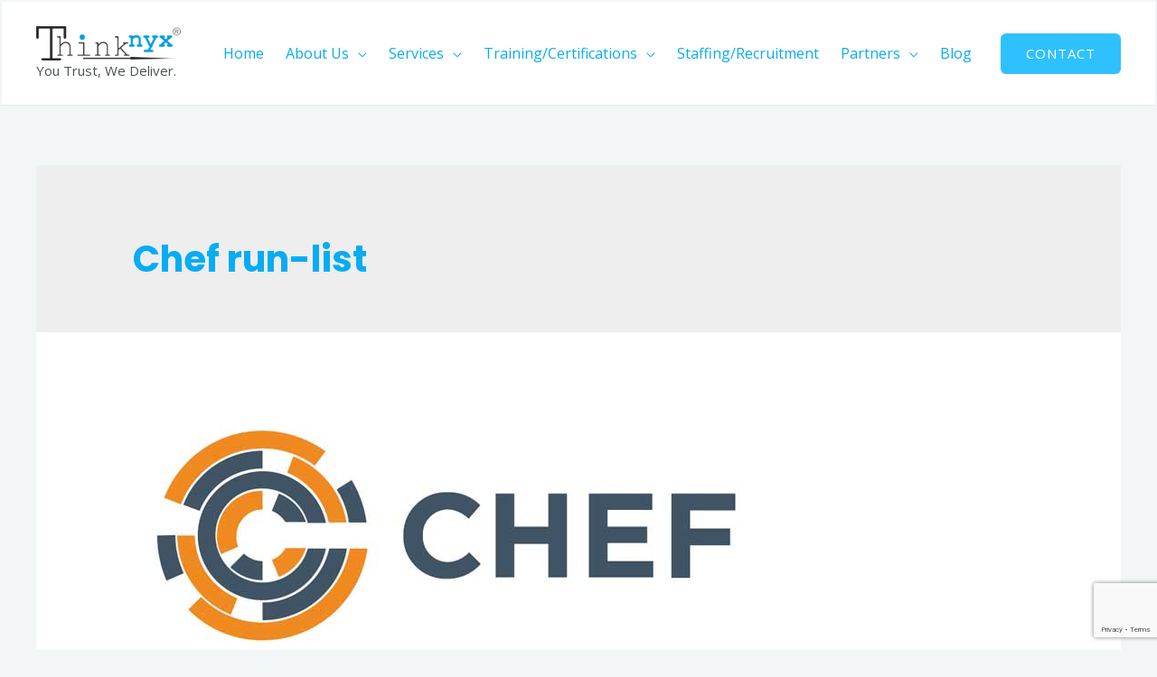

--- FILE ---
content_type: text/html; charset=utf-8
request_url: https://www.google.com/recaptcha/api2/anchor?ar=1&k=6LcN_oAgAAAAAEWPIFeuSXI6n3TzvLePS4Ms8yKP&co=aHR0cHM6Ly93d3cudGhpbmtueXguY29tOjQ0Mw..&hl=en&v=PoyoqOPhxBO7pBk68S4YbpHZ&size=invisible&anchor-ms=20000&execute-ms=30000&cb=2pv9ostn0rfx
body_size: 48869
content:
<!DOCTYPE HTML><html dir="ltr" lang="en"><head><meta http-equiv="Content-Type" content="text/html; charset=UTF-8">
<meta http-equiv="X-UA-Compatible" content="IE=edge">
<title>reCAPTCHA</title>
<style type="text/css">
/* cyrillic-ext */
@font-face {
  font-family: 'Roboto';
  font-style: normal;
  font-weight: 400;
  font-stretch: 100%;
  src: url(//fonts.gstatic.com/s/roboto/v48/KFO7CnqEu92Fr1ME7kSn66aGLdTylUAMa3GUBHMdazTgWw.woff2) format('woff2');
  unicode-range: U+0460-052F, U+1C80-1C8A, U+20B4, U+2DE0-2DFF, U+A640-A69F, U+FE2E-FE2F;
}
/* cyrillic */
@font-face {
  font-family: 'Roboto';
  font-style: normal;
  font-weight: 400;
  font-stretch: 100%;
  src: url(//fonts.gstatic.com/s/roboto/v48/KFO7CnqEu92Fr1ME7kSn66aGLdTylUAMa3iUBHMdazTgWw.woff2) format('woff2');
  unicode-range: U+0301, U+0400-045F, U+0490-0491, U+04B0-04B1, U+2116;
}
/* greek-ext */
@font-face {
  font-family: 'Roboto';
  font-style: normal;
  font-weight: 400;
  font-stretch: 100%;
  src: url(//fonts.gstatic.com/s/roboto/v48/KFO7CnqEu92Fr1ME7kSn66aGLdTylUAMa3CUBHMdazTgWw.woff2) format('woff2');
  unicode-range: U+1F00-1FFF;
}
/* greek */
@font-face {
  font-family: 'Roboto';
  font-style: normal;
  font-weight: 400;
  font-stretch: 100%;
  src: url(//fonts.gstatic.com/s/roboto/v48/KFO7CnqEu92Fr1ME7kSn66aGLdTylUAMa3-UBHMdazTgWw.woff2) format('woff2');
  unicode-range: U+0370-0377, U+037A-037F, U+0384-038A, U+038C, U+038E-03A1, U+03A3-03FF;
}
/* math */
@font-face {
  font-family: 'Roboto';
  font-style: normal;
  font-weight: 400;
  font-stretch: 100%;
  src: url(//fonts.gstatic.com/s/roboto/v48/KFO7CnqEu92Fr1ME7kSn66aGLdTylUAMawCUBHMdazTgWw.woff2) format('woff2');
  unicode-range: U+0302-0303, U+0305, U+0307-0308, U+0310, U+0312, U+0315, U+031A, U+0326-0327, U+032C, U+032F-0330, U+0332-0333, U+0338, U+033A, U+0346, U+034D, U+0391-03A1, U+03A3-03A9, U+03B1-03C9, U+03D1, U+03D5-03D6, U+03F0-03F1, U+03F4-03F5, U+2016-2017, U+2034-2038, U+203C, U+2040, U+2043, U+2047, U+2050, U+2057, U+205F, U+2070-2071, U+2074-208E, U+2090-209C, U+20D0-20DC, U+20E1, U+20E5-20EF, U+2100-2112, U+2114-2115, U+2117-2121, U+2123-214F, U+2190, U+2192, U+2194-21AE, U+21B0-21E5, U+21F1-21F2, U+21F4-2211, U+2213-2214, U+2216-22FF, U+2308-230B, U+2310, U+2319, U+231C-2321, U+2336-237A, U+237C, U+2395, U+239B-23B7, U+23D0, U+23DC-23E1, U+2474-2475, U+25AF, U+25B3, U+25B7, U+25BD, U+25C1, U+25CA, U+25CC, U+25FB, U+266D-266F, U+27C0-27FF, U+2900-2AFF, U+2B0E-2B11, U+2B30-2B4C, U+2BFE, U+3030, U+FF5B, U+FF5D, U+1D400-1D7FF, U+1EE00-1EEFF;
}
/* symbols */
@font-face {
  font-family: 'Roboto';
  font-style: normal;
  font-weight: 400;
  font-stretch: 100%;
  src: url(//fonts.gstatic.com/s/roboto/v48/KFO7CnqEu92Fr1ME7kSn66aGLdTylUAMaxKUBHMdazTgWw.woff2) format('woff2');
  unicode-range: U+0001-000C, U+000E-001F, U+007F-009F, U+20DD-20E0, U+20E2-20E4, U+2150-218F, U+2190, U+2192, U+2194-2199, U+21AF, U+21E6-21F0, U+21F3, U+2218-2219, U+2299, U+22C4-22C6, U+2300-243F, U+2440-244A, U+2460-24FF, U+25A0-27BF, U+2800-28FF, U+2921-2922, U+2981, U+29BF, U+29EB, U+2B00-2BFF, U+4DC0-4DFF, U+FFF9-FFFB, U+10140-1018E, U+10190-1019C, U+101A0, U+101D0-101FD, U+102E0-102FB, U+10E60-10E7E, U+1D2C0-1D2D3, U+1D2E0-1D37F, U+1F000-1F0FF, U+1F100-1F1AD, U+1F1E6-1F1FF, U+1F30D-1F30F, U+1F315, U+1F31C, U+1F31E, U+1F320-1F32C, U+1F336, U+1F378, U+1F37D, U+1F382, U+1F393-1F39F, U+1F3A7-1F3A8, U+1F3AC-1F3AF, U+1F3C2, U+1F3C4-1F3C6, U+1F3CA-1F3CE, U+1F3D4-1F3E0, U+1F3ED, U+1F3F1-1F3F3, U+1F3F5-1F3F7, U+1F408, U+1F415, U+1F41F, U+1F426, U+1F43F, U+1F441-1F442, U+1F444, U+1F446-1F449, U+1F44C-1F44E, U+1F453, U+1F46A, U+1F47D, U+1F4A3, U+1F4B0, U+1F4B3, U+1F4B9, U+1F4BB, U+1F4BF, U+1F4C8-1F4CB, U+1F4D6, U+1F4DA, U+1F4DF, U+1F4E3-1F4E6, U+1F4EA-1F4ED, U+1F4F7, U+1F4F9-1F4FB, U+1F4FD-1F4FE, U+1F503, U+1F507-1F50B, U+1F50D, U+1F512-1F513, U+1F53E-1F54A, U+1F54F-1F5FA, U+1F610, U+1F650-1F67F, U+1F687, U+1F68D, U+1F691, U+1F694, U+1F698, U+1F6AD, U+1F6B2, U+1F6B9-1F6BA, U+1F6BC, U+1F6C6-1F6CF, U+1F6D3-1F6D7, U+1F6E0-1F6EA, U+1F6F0-1F6F3, U+1F6F7-1F6FC, U+1F700-1F7FF, U+1F800-1F80B, U+1F810-1F847, U+1F850-1F859, U+1F860-1F887, U+1F890-1F8AD, U+1F8B0-1F8BB, U+1F8C0-1F8C1, U+1F900-1F90B, U+1F93B, U+1F946, U+1F984, U+1F996, U+1F9E9, U+1FA00-1FA6F, U+1FA70-1FA7C, U+1FA80-1FA89, U+1FA8F-1FAC6, U+1FACE-1FADC, U+1FADF-1FAE9, U+1FAF0-1FAF8, U+1FB00-1FBFF;
}
/* vietnamese */
@font-face {
  font-family: 'Roboto';
  font-style: normal;
  font-weight: 400;
  font-stretch: 100%;
  src: url(//fonts.gstatic.com/s/roboto/v48/KFO7CnqEu92Fr1ME7kSn66aGLdTylUAMa3OUBHMdazTgWw.woff2) format('woff2');
  unicode-range: U+0102-0103, U+0110-0111, U+0128-0129, U+0168-0169, U+01A0-01A1, U+01AF-01B0, U+0300-0301, U+0303-0304, U+0308-0309, U+0323, U+0329, U+1EA0-1EF9, U+20AB;
}
/* latin-ext */
@font-face {
  font-family: 'Roboto';
  font-style: normal;
  font-weight: 400;
  font-stretch: 100%;
  src: url(//fonts.gstatic.com/s/roboto/v48/KFO7CnqEu92Fr1ME7kSn66aGLdTylUAMa3KUBHMdazTgWw.woff2) format('woff2');
  unicode-range: U+0100-02BA, U+02BD-02C5, U+02C7-02CC, U+02CE-02D7, U+02DD-02FF, U+0304, U+0308, U+0329, U+1D00-1DBF, U+1E00-1E9F, U+1EF2-1EFF, U+2020, U+20A0-20AB, U+20AD-20C0, U+2113, U+2C60-2C7F, U+A720-A7FF;
}
/* latin */
@font-face {
  font-family: 'Roboto';
  font-style: normal;
  font-weight: 400;
  font-stretch: 100%;
  src: url(//fonts.gstatic.com/s/roboto/v48/KFO7CnqEu92Fr1ME7kSn66aGLdTylUAMa3yUBHMdazQ.woff2) format('woff2');
  unicode-range: U+0000-00FF, U+0131, U+0152-0153, U+02BB-02BC, U+02C6, U+02DA, U+02DC, U+0304, U+0308, U+0329, U+2000-206F, U+20AC, U+2122, U+2191, U+2193, U+2212, U+2215, U+FEFF, U+FFFD;
}
/* cyrillic-ext */
@font-face {
  font-family: 'Roboto';
  font-style: normal;
  font-weight: 500;
  font-stretch: 100%;
  src: url(//fonts.gstatic.com/s/roboto/v48/KFO7CnqEu92Fr1ME7kSn66aGLdTylUAMa3GUBHMdazTgWw.woff2) format('woff2');
  unicode-range: U+0460-052F, U+1C80-1C8A, U+20B4, U+2DE0-2DFF, U+A640-A69F, U+FE2E-FE2F;
}
/* cyrillic */
@font-face {
  font-family: 'Roboto';
  font-style: normal;
  font-weight: 500;
  font-stretch: 100%;
  src: url(//fonts.gstatic.com/s/roboto/v48/KFO7CnqEu92Fr1ME7kSn66aGLdTylUAMa3iUBHMdazTgWw.woff2) format('woff2');
  unicode-range: U+0301, U+0400-045F, U+0490-0491, U+04B0-04B1, U+2116;
}
/* greek-ext */
@font-face {
  font-family: 'Roboto';
  font-style: normal;
  font-weight: 500;
  font-stretch: 100%;
  src: url(//fonts.gstatic.com/s/roboto/v48/KFO7CnqEu92Fr1ME7kSn66aGLdTylUAMa3CUBHMdazTgWw.woff2) format('woff2');
  unicode-range: U+1F00-1FFF;
}
/* greek */
@font-face {
  font-family: 'Roboto';
  font-style: normal;
  font-weight: 500;
  font-stretch: 100%;
  src: url(//fonts.gstatic.com/s/roboto/v48/KFO7CnqEu92Fr1ME7kSn66aGLdTylUAMa3-UBHMdazTgWw.woff2) format('woff2');
  unicode-range: U+0370-0377, U+037A-037F, U+0384-038A, U+038C, U+038E-03A1, U+03A3-03FF;
}
/* math */
@font-face {
  font-family: 'Roboto';
  font-style: normal;
  font-weight: 500;
  font-stretch: 100%;
  src: url(//fonts.gstatic.com/s/roboto/v48/KFO7CnqEu92Fr1ME7kSn66aGLdTylUAMawCUBHMdazTgWw.woff2) format('woff2');
  unicode-range: U+0302-0303, U+0305, U+0307-0308, U+0310, U+0312, U+0315, U+031A, U+0326-0327, U+032C, U+032F-0330, U+0332-0333, U+0338, U+033A, U+0346, U+034D, U+0391-03A1, U+03A3-03A9, U+03B1-03C9, U+03D1, U+03D5-03D6, U+03F0-03F1, U+03F4-03F5, U+2016-2017, U+2034-2038, U+203C, U+2040, U+2043, U+2047, U+2050, U+2057, U+205F, U+2070-2071, U+2074-208E, U+2090-209C, U+20D0-20DC, U+20E1, U+20E5-20EF, U+2100-2112, U+2114-2115, U+2117-2121, U+2123-214F, U+2190, U+2192, U+2194-21AE, U+21B0-21E5, U+21F1-21F2, U+21F4-2211, U+2213-2214, U+2216-22FF, U+2308-230B, U+2310, U+2319, U+231C-2321, U+2336-237A, U+237C, U+2395, U+239B-23B7, U+23D0, U+23DC-23E1, U+2474-2475, U+25AF, U+25B3, U+25B7, U+25BD, U+25C1, U+25CA, U+25CC, U+25FB, U+266D-266F, U+27C0-27FF, U+2900-2AFF, U+2B0E-2B11, U+2B30-2B4C, U+2BFE, U+3030, U+FF5B, U+FF5D, U+1D400-1D7FF, U+1EE00-1EEFF;
}
/* symbols */
@font-face {
  font-family: 'Roboto';
  font-style: normal;
  font-weight: 500;
  font-stretch: 100%;
  src: url(//fonts.gstatic.com/s/roboto/v48/KFO7CnqEu92Fr1ME7kSn66aGLdTylUAMaxKUBHMdazTgWw.woff2) format('woff2');
  unicode-range: U+0001-000C, U+000E-001F, U+007F-009F, U+20DD-20E0, U+20E2-20E4, U+2150-218F, U+2190, U+2192, U+2194-2199, U+21AF, U+21E6-21F0, U+21F3, U+2218-2219, U+2299, U+22C4-22C6, U+2300-243F, U+2440-244A, U+2460-24FF, U+25A0-27BF, U+2800-28FF, U+2921-2922, U+2981, U+29BF, U+29EB, U+2B00-2BFF, U+4DC0-4DFF, U+FFF9-FFFB, U+10140-1018E, U+10190-1019C, U+101A0, U+101D0-101FD, U+102E0-102FB, U+10E60-10E7E, U+1D2C0-1D2D3, U+1D2E0-1D37F, U+1F000-1F0FF, U+1F100-1F1AD, U+1F1E6-1F1FF, U+1F30D-1F30F, U+1F315, U+1F31C, U+1F31E, U+1F320-1F32C, U+1F336, U+1F378, U+1F37D, U+1F382, U+1F393-1F39F, U+1F3A7-1F3A8, U+1F3AC-1F3AF, U+1F3C2, U+1F3C4-1F3C6, U+1F3CA-1F3CE, U+1F3D4-1F3E0, U+1F3ED, U+1F3F1-1F3F3, U+1F3F5-1F3F7, U+1F408, U+1F415, U+1F41F, U+1F426, U+1F43F, U+1F441-1F442, U+1F444, U+1F446-1F449, U+1F44C-1F44E, U+1F453, U+1F46A, U+1F47D, U+1F4A3, U+1F4B0, U+1F4B3, U+1F4B9, U+1F4BB, U+1F4BF, U+1F4C8-1F4CB, U+1F4D6, U+1F4DA, U+1F4DF, U+1F4E3-1F4E6, U+1F4EA-1F4ED, U+1F4F7, U+1F4F9-1F4FB, U+1F4FD-1F4FE, U+1F503, U+1F507-1F50B, U+1F50D, U+1F512-1F513, U+1F53E-1F54A, U+1F54F-1F5FA, U+1F610, U+1F650-1F67F, U+1F687, U+1F68D, U+1F691, U+1F694, U+1F698, U+1F6AD, U+1F6B2, U+1F6B9-1F6BA, U+1F6BC, U+1F6C6-1F6CF, U+1F6D3-1F6D7, U+1F6E0-1F6EA, U+1F6F0-1F6F3, U+1F6F7-1F6FC, U+1F700-1F7FF, U+1F800-1F80B, U+1F810-1F847, U+1F850-1F859, U+1F860-1F887, U+1F890-1F8AD, U+1F8B0-1F8BB, U+1F8C0-1F8C1, U+1F900-1F90B, U+1F93B, U+1F946, U+1F984, U+1F996, U+1F9E9, U+1FA00-1FA6F, U+1FA70-1FA7C, U+1FA80-1FA89, U+1FA8F-1FAC6, U+1FACE-1FADC, U+1FADF-1FAE9, U+1FAF0-1FAF8, U+1FB00-1FBFF;
}
/* vietnamese */
@font-face {
  font-family: 'Roboto';
  font-style: normal;
  font-weight: 500;
  font-stretch: 100%;
  src: url(//fonts.gstatic.com/s/roboto/v48/KFO7CnqEu92Fr1ME7kSn66aGLdTylUAMa3OUBHMdazTgWw.woff2) format('woff2');
  unicode-range: U+0102-0103, U+0110-0111, U+0128-0129, U+0168-0169, U+01A0-01A1, U+01AF-01B0, U+0300-0301, U+0303-0304, U+0308-0309, U+0323, U+0329, U+1EA0-1EF9, U+20AB;
}
/* latin-ext */
@font-face {
  font-family: 'Roboto';
  font-style: normal;
  font-weight: 500;
  font-stretch: 100%;
  src: url(//fonts.gstatic.com/s/roboto/v48/KFO7CnqEu92Fr1ME7kSn66aGLdTylUAMa3KUBHMdazTgWw.woff2) format('woff2');
  unicode-range: U+0100-02BA, U+02BD-02C5, U+02C7-02CC, U+02CE-02D7, U+02DD-02FF, U+0304, U+0308, U+0329, U+1D00-1DBF, U+1E00-1E9F, U+1EF2-1EFF, U+2020, U+20A0-20AB, U+20AD-20C0, U+2113, U+2C60-2C7F, U+A720-A7FF;
}
/* latin */
@font-face {
  font-family: 'Roboto';
  font-style: normal;
  font-weight: 500;
  font-stretch: 100%;
  src: url(//fonts.gstatic.com/s/roboto/v48/KFO7CnqEu92Fr1ME7kSn66aGLdTylUAMa3yUBHMdazQ.woff2) format('woff2');
  unicode-range: U+0000-00FF, U+0131, U+0152-0153, U+02BB-02BC, U+02C6, U+02DA, U+02DC, U+0304, U+0308, U+0329, U+2000-206F, U+20AC, U+2122, U+2191, U+2193, U+2212, U+2215, U+FEFF, U+FFFD;
}
/* cyrillic-ext */
@font-face {
  font-family: 'Roboto';
  font-style: normal;
  font-weight: 900;
  font-stretch: 100%;
  src: url(//fonts.gstatic.com/s/roboto/v48/KFO7CnqEu92Fr1ME7kSn66aGLdTylUAMa3GUBHMdazTgWw.woff2) format('woff2');
  unicode-range: U+0460-052F, U+1C80-1C8A, U+20B4, U+2DE0-2DFF, U+A640-A69F, U+FE2E-FE2F;
}
/* cyrillic */
@font-face {
  font-family: 'Roboto';
  font-style: normal;
  font-weight: 900;
  font-stretch: 100%;
  src: url(//fonts.gstatic.com/s/roboto/v48/KFO7CnqEu92Fr1ME7kSn66aGLdTylUAMa3iUBHMdazTgWw.woff2) format('woff2');
  unicode-range: U+0301, U+0400-045F, U+0490-0491, U+04B0-04B1, U+2116;
}
/* greek-ext */
@font-face {
  font-family: 'Roboto';
  font-style: normal;
  font-weight: 900;
  font-stretch: 100%;
  src: url(//fonts.gstatic.com/s/roboto/v48/KFO7CnqEu92Fr1ME7kSn66aGLdTylUAMa3CUBHMdazTgWw.woff2) format('woff2');
  unicode-range: U+1F00-1FFF;
}
/* greek */
@font-face {
  font-family: 'Roboto';
  font-style: normal;
  font-weight: 900;
  font-stretch: 100%;
  src: url(//fonts.gstatic.com/s/roboto/v48/KFO7CnqEu92Fr1ME7kSn66aGLdTylUAMa3-UBHMdazTgWw.woff2) format('woff2');
  unicode-range: U+0370-0377, U+037A-037F, U+0384-038A, U+038C, U+038E-03A1, U+03A3-03FF;
}
/* math */
@font-face {
  font-family: 'Roboto';
  font-style: normal;
  font-weight: 900;
  font-stretch: 100%;
  src: url(//fonts.gstatic.com/s/roboto/v48/KFO7CnqEu92Fr1ME7kSn66aGLdTylUAMawCUBHMdazTgWw.woff2) format('woff2');
  unicode-range: U+0302-0303, U+0305, U+0307-0308, U+0310, U+0312, U+0315, U+031A, U+0326-0327, U+032C, U+032F-0330, U+0332-0333, U+0338, U+033A, U+0346, U+034D, U+0391-03A1, U+03A3-03A9, U+03B1-03C9, U+03D1, U+03D5-03D6, U+03F0-03F1, U+03F4-03F5, U+2016-2017, U+2034-2038, U+203C, U+2040, U+2043, U+2047, U+2050, U+2057, U+205F, U+2070-2071, U+2074-208E, U+2090-209C, U+20D0-20DC, U+20E1, U+20E5-20EF, U+2100-2112, U+2114-2115, U+2117-2121, U+2123-214F, U+2190, U+2192, U+2194-21AE, U+21B0-21E5, U+21F1-21F2, U+21F4-2211, U+2213-2214, U+2216-22FF, U+2308-230B, U+2310, U+2319, U+231C-2321, U+2336-237A, U+237C, U+2395, U+239B-23B7, U+23D0, U+23DC-23E1, U+2474-2475, U+25AF, U+25B3, U+25B7, U+25BD, U+25C1, U+25CA, U+25CC, U+25FB, U+266D-266F, U+27C0-27FF, U+2900-2AFF, U+2B0E-2B11, U+2B30-2B4C, U+2BFE, U+3030, U+FF5B, U+FF5D, U+1D400-1D7FF, U+1EE00-1EEFF;
}
/* symbols */
@font-face {
  font-family: 'Roboto';
  font-style: normal;
  font-weight: 900;
  font-stretch: 100%;
  src: url(//fonts.gstatic.com/s/roboto/v48/KFO7CnqEu92Fr1ME7kSn66aGLdTylUAMaxKUBHMdazTgWw.woff2) format('woff2');
  unicode-range: U+0001-000C, U+000E-001F, U+007F-009F, U+20DD-20E0, U+20E2-20E4, U+2150-218F, U+2190, U+2192, U+2194-2199, U+21AF, U+21E6-21F0, U+21F3, U+2218-2219, U+2299, U+22C4-22C6, U+2300-243F, U+2440-244A, U+2460-24FF, U+25A0-27BF, U+2800-28FF, U+2921-2922, U+2981, U+29BF, U+29EB, U+2B00-2BFF, U+4DC0-4DFF, U+FFF9-FFFB, U+10140-1018E, U+10190-1019C, U+101A0, U+101D0-101FD, U+102E0-102FB, U+10E60-10E7E, U+1D2C0-1D2D3, U+1D2E0-1D37F, U+1F000-1F0FF, U+1F100-1F1AD, U+1F1E6-1F1FF, U+1F30D-1F30F, U+1F315, U+1F31C, U+1F31E, U+1F320-1F32C, U+1F336, U+1F378, U+1F37D, U+1F382, U+1F393-1F39F, U+1F3A7-1F3A8, U+1F3AC-1F3AF, U+1F3C2, U+1F3C4-1F3C6, U+1F3CA-1F3CE, U+1F3D4-1F3E0, U+1F3ED, U+1F3F1-1F3F3, U+1F3F5-1F3F7, U+1F408, U+1F415, U+1F41F, U+1F426, U+1F43F, U+1F441-1F442, U+1F444, U+1F446-1F449, U+1F44C-1F44E, U+1F453, U+1F46A, U+1F47D, U+1F4A3, U+1F4B0, U+1F4B3, U+1F4B9, U+1F4BB, U+1F4BF, U+1F4C8-1F4CB, U+1F4D6, U+1F4DA, U+1F4DF, U+1F4E3-1F4E6, U+1F4EA-1F4ED, U+1F4F7, U+1F4F9-1F4FB, U+1F4FD-1F4FE, U+1F503, U+1F507-1F50B, U+1F50D, U+1F512-1F513, U+1F53E-1F54A, U+1F54F-1F5FA, U+1F610, U+1F650-1F67F, U+1F687, U+1F68D, U+1F691, U+1F694, U+1F698, U+1F6AD, U+1F6B2, U+1F6B9-1F6BA, U+1F6BC, U+1F6C6-1F6CF, U+1F6D3-1F6D7, U+1F6E0-1F6EA, U+1F6F0-1F6F3, U+1F6F7-1F6FC, U+1F700-1F7FF, U+1F800-1F80B, U+1F810-1F847, U+1F850-1F859, U+1F860-1F887, U+1F890-1F8AD, U+1F8B0-1F8BB, U+1F8C0-1F8C1, U+1F900-1F90B, U+1F93B, U+1F946, U+1F984, U+1F996, U+1F9E9, U+1FA00-1FA6F, U+1FA70-1FA7C, U+1FA80-1FA89, U+1FA8F-1FAC6, U+1FACE-1FADC, U+1FADF-1FAE9, U+1FAF0-1FAF8, U+1FB00-1FBFF;
}
/* vietnamese */
@font-face {
  font-family: 'Roboto';
  font-style: normal;
  font-weight: 900;
  font-stretch: 100%;
  src: url(//fonts.gstatic.com/s/roboto/v48/KFO7CnqEu92Fr1ME7kSn66aGLdTylUAMa3OUBHMdazTgWw.woff2) format('woff2');
  unicode-range: U+0102-0103, U+0110-0111, U+0128-0129, U+0168-0169, U+01A0-01A1, U+01AF-01B0, U+0300-0301, U+0303-0304, U+0308-0309, U+0323, U+0329, U+1EA0-1EF9, U+20AB;
}
/* latin-ext */
@font-face {
  font-family: 'Roboto';
  font-style: normal;
  font-weight: 900;
  font-stretch: 100%;
  src: url(//fonts.gstatic.com/s/roboto/v48/KFO7CnqEu92Fr1ME7kSn66aGLdTylUAMa3KUBHMdazTgWw.woff2) format('woff2');
  unicode-range: U+0100-02BA, U+02BD-02C5, U+02C7-02CC, U+02CE-02D7, U+02DD-02FF, U+0304, U+0308, U+0329, U+1D00-1DBF, U+1E00-1E9F, U+1EF2-1EFF, U+2020, U+20A0-20AB, U+20AD-20C0, U+2113, U+2C60-2C7F, U+A720-A7FF;
}
/* latin */
@font-face {
  font-family: 'Roboto';
  font-style: normal;
  font-weight: 900;
  font-stretch: 100%;
  src: url(//fonts.gstatic.com/s/roboto/v48/KFO7CnqEu92Fr1ME7kSn66aGLdTylUAMa3yUBHMdazQ.woff2) format('woff2');
  unicode-range: U+0000-00FF, U+0131, U+0152-0153, U+02BB-02BC, U+02C6, U+02DA, U+02DC, U+0304, U+0308, U+0329, U+2000-206F, U+20AC, U+2122, U+2191, U+2193, U+2212, U+2215, U+FEFF, U+FFFD;
}

</style>
<link rel="stylesheet" type="text/css" href="https://www.gstatic.com/recaptcha/releases/PoyoqOPhxBO7pBk68S4YbpHZ/styles__ltr.css">
<script nonce="sU3LFl_jIQsNUjFuUQxqag" type="text/javascript">window['__recaptcha_api'] = 'https://www.google.com/recaptcha/api2/';</script>
<script type="text/javascript" src="https://www.gstatic.com/recaptcha/releases/PoyoqOPhxBO7pBk68S4YbpHZ/recaptcha__en.js" nonce="sU3LFl_jIQsNUjFuUQxqag">
      
    </script></head>
<body><div id="rc-anchor-alert" class="rc-anchor-alert"></div>
<input type="hidden" id="recaptcha-token" value="[base64]">
<script type="text/javascript" nonce="sU3LFl_jIQsNUjFuUQxqag">
      recaptcha.anchor.Main.init("[\x22ainput\x22,[\x22bgdata\x22,\x22\x22,\[base64]/[base64]/[base64]/KE4oMTI0LHYsdi5HKSxMWihsLHYpKTpOKDEyNCx2LGwpLFYpLHYpLFQpKSxGKDE3MSx2KX0scjc9ZnVuY3Rpb24obCl7cmV0dXJuIGx9LEM9ZnVuY3Rpb24obCxWLHYpe04odixsLFYpLFZbYWtdPTI3OTZ9LG49ZnVuY3Rpb24obCxWKXtWLlg9KChWLlg/[base64]/[base64]/[base64]/[base64]/[base64]/[base64]/[base64]/[base64]/[base64]/[base64]/[base64]\\u003d\x22,\[base64]\\u003d\x22,\x22wosEOzE0wrkOIMKJw6zCv2XDmGPCrBXCu8OKw6d1wq3DjsKnwr/[base64]/CcKsdMKqVsOgwrEwZ8ONMlMgdMK/w5PCvsOzwpzCocKAw5PCucOOB0lfCFHChcOWB3BHTRwkVRBmw4jCosKBHxTCu8ONGXfClH9Kwo0Qw5PCgcKlw7drLcO/wrMETATCmcO1w5lBLRDDkWR9w4jCucOtw6fCnTXDiXXDu8KJwokUw40PfBYVw5DCoAfCnsKnwrhCw4TCucOoSMOWwrVSwqxwwpDDr3/Dv8OLKHTDscOAw5LDmcOydcK2w6lMwp4eYUYHLRteHX3DhUd9wpMuw43DnsK4w4/DlcO1M8Ogwok2dMKufsKSw5zCkFYFJxTCrFDDgEzDs8Kvw4nDjsOawpdjw4YvUQTDvD/CkkvCkCDDscOfw5VRKMKowoNvXcKROMOgLsOBw5HCgsKUw59fwohjw4bDixILw5QvwqPDjTNwcMOXesORw4zDg8OaVj4DwrfDiCNdZx1iBzHDv8KKVsK6bB4gRMOnU8K7wrDDhcO5w4jDgsK/[base64]/w78ow4jCixzDswrDlsOiw4/CvQvCmsOWwrfDvWHDtMONwq/CnsK6wofDq1MdXsOKw4o8w7vCpMOMUHvCssODWlTDrg/[base64]/wqs4woDDscOZw48Pwpctwq7Cl8K6O8OcfcKQF8KewpHCj8KLw6YZdcO+YVBFw53DtMKOTmNSLFZAV2xPw7TCtmMsTydaZWzDsxvDvijDrFQ/wqLDhwVQw7bCsw7CtcO7w5AkWjQ7OcKIA2XDgcKpw5Y0OzrCkkAYw7TDlMKPcMObAADDhyQDw782wqYDN8Ole8O3wrTCv8OjwqNQJ31EblbDpgvDoTXDrMOCw7V3eMK+wrDDh0EDbFDDlnjDqsKgwq7DpjgRw4HCicOZEMOCNWR7wq7CuFU3wpZaH8OrwqzCll/[base64]/CkcKRw501w4Mmw43CksO/w5J4Vh8AQ8K2w4wvNMOxwocEwodbwpxCI8KoRiXCjMObf8KaWcO8ISrCqcOQwrrCocOFQWVbw5zDtX93AgfCjVDDrDYJw7fDszXChi0vcmTDikZqwobDh8OSw4XCtyMow4zDl8O9w57CqwYCNcK3w7h9wpV1KcO3GQPDrcObAMK/[base64]/[base64]/Dn2PDq1F/wobDsCQbwrEvwqwwKcOOw5JLHGTDn8Kvw5t+HzA7GsOnw43Dn0EzHhDDuDrCssOIwollw57DjhHDs8OlcsOlwpDCsMOew5FUw6New5XDv8OowohgwoBAwpXCgcO5OMOLR8KjYEQ7EcOLw6fDr8OOCMK4w7/CnHzDgMKzdCzDscOWMCVfwpVzWMO3bMOsD8O/EMKuwo7DuwpCwq1Kw4Ydwocsw63CvcKgwq3DjVrDnHPDqHZwSMOiVMO0wqJPw6XCliTDlMOpdMONw64/QxwSw7EfwpkOR8Kow4sVOxo1w6HCrgoYV8OefRLCg15bw6EhaA/DrsOTFcOmwqHCgSw3w7HCrMOWWVHDmU5yw4IcJMKycMO2fzdHKMK0w6bDvcOyIixiYwwZwrXCpm/Clx/DucOORWgkRcKuQcO0woxnD8Otwr3CgnTCjRfCkzDCn2FzwpVzMVp8w7/[base64]/w6rDnsOzew1/wq3Dg0Jvw7vCt8OnH8OzLMKKVBlow5DDphzCqHPCgFJbX8Oow45Vdi4Sw4FucHXCuw0HKcKEworCh0Jww6/CnWTCtsKDwq7CmxXDg8KpY8KTw5PCjHDDlcKQwr7Dj0TChRkDwpgBwodJDXvDoMKiw7vDosO0DcKAMAXDj8KKRSFpw6pbYWjDiAXCkQo2PMO5NGnDtAHClcKywr/[base64]/[base64]/CkMKMHx0jwrlFMzVQwqtQHMOlwph1UsO/wpLDr2FZwpnDosOZw4Q5XyN5IcObdStgwrlEJ8KIw7HCk8OQw5QYwojDrHA+wokUw4ZcaS9bJ8OuNRzDkxbCk8KUw5NUw7Aww7ZlR1xANMKDJg3CkMKvR8OnB3AOWhvDpiZrwqXDgQB/OMKLwoNuwrZKwp46woFsInVhAsO+UsORw4hhwpcjw5nDtsKjPMK4wqViEjogSMKhwqNdLiIHcFoTwovDn8OJHcOrZsO0NhXDlBLDoMOhXsKoK2wiw6zCqcOWGMKjwpJubsKuCWHDq8Oiw7/[base64]/CtXcwwpFBI8OsbgLDsiDChsOtw7DCi8KJZcK9w44dwo7CvcKXwrF3KsOow6LChcKUGsKVYBPDisKWXwHDg1FiMsKIw4TClMOMUMK8YcK3wrjCuGvDvD/DgxzCgCDCk8OGMy5Qw71dw7TCpsKeGWrDuF3CqSQww4vCn8K8F8K1wrk0w7MgwozCtsO0dcKwEGTCvMOHw4nDhSPCu3PDu8KCwoNrKMOuYH8ybsK8FsKqLsK1blECFMOrwoYEOSXCucKHZ8K5w6IVwq5IWXZ8w55nwpfDlcKkaMKuwp0Tw7fDosKmwozCjGMlQcOwwp/Dvk7Dt8OEw6oUwptfwr/Cv8O4w7jCmxdOw45pw4YPw4zClEHCgnAYG1l5LcOUwoYBUcK6w5fDr23DtsOfw61HesO/XHLCuMO3NjItawsHwo1BwrEZRmnDpcOWWkzDicKBN0MpwpNvVsOJw6TCiy3DmWnCi2/Dj8OcwoHCv8OHZsKQQk3Dj21Sw6lmRsOQw6E5w4MNKMO+WhTDv8Knc8Kcw77DpcKmVnwbBsKawo/DgW1qwo7CiFvCpcO9P8OdHFzDrzPDgArCmMOMKETDqC4pwqBYGE5QIMKHwrhsIcO5w7fCpkjDlmrDq8O3wqPCpWpVwojDhDwiasOswr7DkG7CoSMow5/CmVgtwrjCh8KNbcOUM8Khw6rCpWVUXQHDjX56wppnfT3DghhUwpPDk8O8PGUow5xPwp9Qwp45w5UbBcOWeMOrwqN5wqMCWE3DnmR+KMOCwqjCiBx5wrQewqPDmsOdKcKFEcKpHGAxw4Ehwr/CgMOpIMKSJGVQOcOPAzDDjE3Dq0TDnsKubsOpw7UhI8Oew4rCr1kVw6vCmcO5ZMKKw4HCpk/DqHJXwr4Lw7cTwpFjwr8yw4VQccOpasOYw4TCvMOXKMKOYh/Dvwgvb8OUwq7DsMO0w4ZOY8O4M8O6wrvDnsOdeUNbwpLCs0bCgMOiIsOxwrvCmhXCrGx/TMOLKAl3E8OFw5dJw5cGwq7Cr8OxPAZpw6jCmxPCuMOgaSVWwqbClWfCisO1woTDmWTClBYFBBLDvAYyVsK/woDChRXCrcOGGyPCuD9HOA58VMK6Zk3CuMOmw5RGwpsjwqJwW8K/wp3Di8OYwqbCsGDChl17AMK9OMKJPV3ClMKRS3suTMOda2MVOwrDjMKXwp/CvnfClMKpw6sOw5I2woQjwq4dYE7CiMOxN8KBDcOYOMK0BMKNwq08wp1EYmUzck81wofDlkzDkGh/wr7CrsOQThUbfybDnsKTB1ArbMKfFD7DtMKmCQ9QwogtwqDDgsOCUGTDmCnDl8OCwrTChMKgNw7CpA/DjHnDnMOXG13DiDUeO1LCnCgRw4XDhMK0QVfDjz4/[base64]/BcObOcKzw4bCi8OlPUTDh3fDsRoqw47DlcOSYGzCjisFVEHDnShyw7YkC8K7IBLDmSTDl8KoemQpE3jCiCRVw4gDVFoxw5N5wq42YWLCv8Oiwq/CvW4nd8KjIcKiRMOFVV9UNcOzKcOKwpx+w4bDqxNKMFXDoj06NMKke3NZDyEkOU07GgrClWLDpE3DpCQpwrYMw65fYsKMOAkAdcKfwqvCg8KIw6HCm0Jaw4xDXMK/ccOtZHPCvgtZw7JhcGTDpg3DgMKow57CnQlsTxTDkSphQsOVwq1dMRFee1twSXgQGE3CmmXCoMKmMhfClVHDvBnCrxjDpyrDmH7CjxHDh8O0NMKURG3Cr8OqHkANJ0cBIRPDhmUpd1BTV8KyworDqsKLasKTQMOSPMOSSjkHeXohw4vCmcO2OUJ/[base64]/[base64]/[base64]/[base64]/w4dGw47Di8KVFcOhZxE0w53Cjjwzw6TDnMK+woPDvXglZRbCuMKtw409AXZPYMKnRFx0w4p2w58/Z3LCucO2R8O/[base64]/[base64]/DlxxWw4kVPxRxHF04wp09U0AODkJPLGjCiXRhwqzDrAjChcKSw4zCvl5HOlcWwrbDhD/CisOVw7UHw5Icw6fClcKowrI6WizDhMK6w4gLwr91woLClcKww5/DrENiWR5Aw5l1FG4/dDHDh8OhwrQyZXdRJmUDw77CmRXDmj/DkA7CvnzDpcK7dmk4w63DhV5qw53CtsKbUTXDucOhTsKdwrRqfMKew6JpHD7Dqi3Di17DgRl8wq99wqR5fcK0wroKwq5YcR1Uw5PDtQTDnl1sw7pZVyfCu8KSYjMiwrwiT8OfV8Ohwp/Dl8KlekBBwrYcwqN4IcOsw6QIDMKDw65qbMKzwrNGQsOJwoAjFsKiE8OSA8KpDMOzQcOtPDTDpMKyw6cXwrDDuibDl3nCs8KKwrQ9RH8UNG/CvcONw5rDlhnCkcKqYsKfPAYCWMKcwrBfBcOgwq4HWcOtwoBBVsOZGcO0w4suMMKUBMOawq7ChnJRw6sGS2/DlEzCm8OewrrDjW4lPzbDvcO4wpsjw4/[base64]/[base64]/Ki/CpsOVw57Dp8OOMBIFw4PDjsKdwpnDgALDlEjDukjCuMOrw6hnw6Ycw4XDpA/[base64]/DvsOIw5bDtMKAw7TDhltpQcOqw4oPen8Qw4zCk13Du8ORwo7CocK4ZsOMw7/Dr8KtwrnDjjNawrt0QsOvwq4lw7B9w4nCr8OdCEfDkk3DhhwLwpIzEMKSwo3DqsOnJcOHw7LCkcKFw5NQGDbDgsKWwo7Cr8KXSwHDqHtdw5LDu3wmwpHDlWrCpF4EWx5RA8KNBAQ5aUTDvD3ClMOGwqHDlsODVE/[base64]/SsO5M0coMHF0FC0xWzvClhnDpjnCusKLwrgMwqnDlsO6RlEXbzl3w4ZzPsOJwpvDqcK+wpIqecKGw5ANfcOWwqAnccOhEkHCnsKNVQ/CtcKxFn4hMcOjw5BqUiViIWDCs8ONWAokKyPCjGo2w5/[base64]/CsU8UwoPDisKoWsKCw73CvMKdXXrDrcKCVcKaKcKDw7dgJsOvW1vDk8KaTx7DqsO+wrPDssOJK8K6w7TDk0HDnsOnCcKlwp8tIn7DgsOwLsOLwpBXwrV9w5MbGsKaa09Lw4lHwrA/SMOiw7HDhXQYUsONRWxlwqHDr8OYwrMGw74lw4wJwrHDk8KNZMOSN8ORwoFYwqfCrHjCvcO5MlV0aMODOMK6TRVVCFDDmcOoAcKSw7h1ZMKGwr1+w4ZJwr5AOMK4w7/ClsKqwqABFMOXZMK2dknDm8OnwrzDtMKiwpPCmmhNOsK1wpDCnFMRw53DgsOuDMOlwrvCgcOBVS9Kw5fCiB85wqfCisK7YFw+asOXEBbDgsOYwrHDsg9JMsKPF2vDucKhLAglTsOwaGlXw4zCqU4nw6NHcF7DrsKywpbDncOCw5vDuMOnQsOYw4/CtMKJR8OSw7rDtsK2wrvDtwUvOsOFw5HDksOrw4M+NxEDRsO9w6jDuD9/w4VRw77DkktZwqnDjT/[base64]/Cm8Kya8KGDSYQwoTDu8K0IkfDu8KCDGvDi1LCtDzDrjgeXcOfR8KQRcOZw5BEw7QQwrTDt8KUwqjCtyvCpcOrwp49wozDnXjDt00SLhkARx/CpcKDw59fPcO5wpgLwoMJwoRZe8KSw4fCp8OESBpOJcOwwrRew6/[base64]/DijTDh0TDkTDDqyE1wqPDvMKVNVA+wqkFw4/DqcOjwqsiScKFa8KfwpQUwqYjQMKhw6HCjMKow75oUMOObBzCkgrDi8K+e1zCgTFGIsO4wo8Yw4/Cl8KIPgjCkCMnPMKCA8KSNigxw5UWGMOLGcOKRsOWwqRqwp9RR8KTw6gKO0xWwpBwCsKEw5ZIw4JDw6fCtAJKH8OWwqQEw7xMw4PCtsKow5HCg8Owc8OEVDEQwrBoZ8O4w7/Cq07DkMO0wpjCqcKSJjrDqxLCjMKTQsObBVVHKUwRw5vDh8OKw7YmwoFiw71Fw5FzEVt7RzUNw6jDuHNSDsK2wqbCrsKTJj3Dk8KfClBxwr0aH8KMw47CksOcw6ZYXHg/w5Muc8OoMWjDoMKlwod2w6PCjcOeLcKCPsOZM8OMLMK9w5DDl8ObwobCnx3CmsKXEsOrwpoWXVPDhxrDksOlw7rCm8Oew5fCo03CscOLwowpZ8KGZ8Kqc3kow7Nbw7kqX3opKsO/AiDCphXDscOVUCHDkm3Dq29ZC8OswoLCrcOhw6J1wr45w7h4eMO+cMOAFMKCwoMGJ8KGw4MobBzCg8KzN8Kwwo3ChsKfK8KELH7CqnhCwplMSw/DmTU9K8OfwqfDg2/Cj21aFMKqXmrDiDrDhMOTaMO9wojDg1M0BsOMOcK/woIvwpnDoVTCuRslw43DsMKFUMK7EsOEw75fw61VXMOjHxAAw59nLBvCgsKWw4VSA8OZw4nDn0xgAsOpw7fDlMKcw6HDvH43esKoIcKtwoU9PU46wpkzw6HDlsK0wpgDSTnChyTCkcK2w6dzw6lFwrvCi31OWsO2PwxPw6XCkk/[base64]/DjFtnacOCbApXwq/CrQPDvsKUS8Oda8K8wozDgsOaF8KawovDoMOBwrdhQHsjw5rCnMKYw6pqRMKFUsKXwr8EY8KpwqAJw7/[base64]/[base64]/CpMKjf07DucO1wonDmMOWFRc0wpxWMRcZFcOcNcOMbcO+wqpKw5U0FTYgw5/DnhVxwrcuw7fCkgoEw5HCtsOlwr/CugJ5dgRWKTrCicOuIwo1wqpXf8Opw5hteMOIfsKaw4/DtgvCpsOPwqHChTh1wojDjR3Ck8KnQsKAw4DCrDd4w4d+PsO5wpZoWGnDulIYM8KVwp3DvsOIwo/Cozhqwo4FCRPDpBHClGLDt8OMQjluw6bCicO5wrzCusKXwrTDksOOJwLDv8KVwoTDvCVWwrPDkSfDl8OzesKDwrTCjsKBUQrDm3LCisK9FsK0worCtkZ5w5TDucOWw61tRcKjBF3CqcK2RABXwpvCuAtkTMO5woNCXsKtwqFdwroXw488wqsnd8O/w6LCjMKKwq/Dm8KKKAfDjG7DkwvCvUVMw6rClwYhZsKnw5phUMO6Hi8hATBWEcONwobDmMOnw4fCk8KqWMO5JG0ZE8KqZFIXw4rCncKPw4vClMKkw5AXw5ocMMOhwq3CjVvDhExTw7l6w4MSw7nChxhZKnNqwod7w4/CpcKASWUGdsO0w6ESB2J3w7Vgw70sNFc0wq7DvVfDtWopT8OMTTrCrMK/FlFndGHDlsOOwrnCuVUNXMOOw4zCrCN6VE/DgyrDqHZhwrMwNMObw73DlMKVGw8sw5PDqQDCsAI+wrMpw5zDsEQueQU6wp/CkMOyCMKiCzXCrwXDjcKqwrLDkXhYDcK/NmvDkBrDqsO7wphKG2zCu8ODMDg4MFfDgsKbwqQ0w7/DgMO6wrfCu8OLwqLDuSXCsQNuCnV2wq3CgMORV27DmMOMwqg+woDDmMOUw5PCqcOwwq7DoMOxwrfCv8KcJsO/bsK2w4zCpHhjw6jCqSUqfsKJCQYbAMO0w50NwqJxw4rDsMOrOF5ewp8LbMOLwpBWw7/Cs0/CrWHDr1ckwonDgn9Yw51MF2jCs1/DlcO8IsOiBQFycsOKTsKsABLDhkzCocKVJ0nDqMKBwr7Dvn8Ff8K9ScKyw5hwcsOuw5rDsTE6w4HCmcKeLTzDqxTCpsKrw4/[base64]/[base64]/Dm8KBCQVlw4JnbyzCpcK7GcKQwqrCqsKaAsK4DhnDpmLCrsKEdl3ClsKMwoPCrsOxT8OVesO7EsKpVQDDqcK4FzNuwo9JE8OFw6oew5nDnMK3NVJ1woU5BMKPYcK7DRbDqG/CpsKBe8OcFMOfe8KBa3cQwrcwwqsBwr95XsOPw6TClWvDs8O7w6bCu8K9w53ClMKEw47ClsOww7bDhhdMS3RNdcKFwpAUbVLCqBbDmwbCnsK0EMKgw4YCc8KoDcKGW8Kfb2BxJMOXFHFaGjLCoA/DuBZqK8Oiw4rDtsORw6YLIWnDj0YYwqHDmgvCgUVTwqTDuMKLEz/DoXzCrcO/MVvDkW7Cu8OSMMOfdsKBw5DDo8OAwp45w7HCr8O+cSrCvzTCqE/CqGdiw7PDm0gXbnIaBsOBO8K4w5vDvMK3KsOBwp9HD8O3wrzDh8K+w4nDn8OgwobCoj3CpD7Dp1B9GHbDgnHCsADCuMOdAcKMYQgHEm7ClsO0EWnDtMOCw6/DlsOdKT01wrXDqTTDrMK8w5xMw7YWBsK7FMK6RsK0HjXDvh7CpsKwGGt8wq1Rwpt0w5/DhlY9RmctGMOTw41sfAnCocKdX8O8O8K0w5FNw4PDuCnCmGXCgD/DtsKnCMKqJXJPNjNke8KzMMOUQ8OlfUAOw5bDuFPDmcKLVMOQwrjDpsOPwpZYWsO9wrvClg7CkcKlwrnCmwpzwpB+w7bCmcK/w6/Dik7DlAMGwoPCo8KYw78vwpvDsW4hwr/ClnRAH8OhFMOLw4Rsw6tKw5jCtcOINENFw5R/w5bCuWzDsAXDq2nDs2Uxw5lQR8KweknDoDQSJnwnYcKowqLChDQvw5HDsMOAw5nDi0R5FmI3w7zDgG3Ds34BLipPWsKZwqwWUsOUw6TCigkjb8OswrrClsKhVcO9LMOlwqNgQ8OCAhw0Z8Ogw5nCt8KPwrNHw7MIZ17CmjnDh8Ksw5jDq8K7CyZkc0YCFg/DoWHCly/DviF2wq/CsEXClivChMKYw7sQwrYHKn1tI8OUw5XDpzEOw4nCjCtYwrjCk1cbw70iwoNuw7suwo3CvsONCsK0wooeQU5hwonDoCTCuMO1ZCRcwq/ChEpkFsKrC3onBgsabMOtw6LCv8KRbcKIw4bDm0TCnhzDvnYsw4vDrx/DoxjDqcO8VXQAwqHDhzTDmXvCtsKGHxQTJcKGw6oKcB7DnsKTwovCp8K2R8ODwqYYWB8WSyTChCLCvMOiTMKadVjDr19fbcOawpR1w6knwq/CocOEwo/DhMK2BsOdfDnDgcOdwrHCj1xgwqkQYsKpw55/D8O/F3rCqkjDuAYgDMO/VSbDvcK8wp7CvjHDhwjCjsKDYG1twrrCnw7ChXPDuz5WccOWSsOVNlvDusK8wq7DgsKKXAjCuUkJHMOzOcOgwqZZw7DCs8OyM8KVw6rCvjHCninCiCshXcKhcwcxw5LDnyBuS8OcwrjCqlTDiw4qwrJMwoM1LXXCiFHCulfDsDjCiG/DqQzDt8OowqoiwrVWw4DCjD50wolxw6bCvyTCusOAw6PDkMOwPcOXwrM+VSx4wqvDjMOow58Pwo/CucKvEXfDpkrDohXCjcOnYsKYwpYxw7ZHwrZww4IGw7Ubw5PDkcKXXsOSwrjDg8K8dcKUSMKAMMKDKMOmw4/[base64]/DusO1GyPDl2jDocKmETLDisODw4XDtVAUw6csw7dQKMO2U29VPS0ew7RVwoXDmj0wd8KSGsK/ZcOVw57Dp8OkLgTDm8OWa8OlRMOqwr8Zw7VrwrHCtsO/wq5nwoHDgsOMwo0GwrDDlmTClxoBwp0owq9Zw7nDjDNRacK3wqrDrcOoZAsUWMKAwqhxw7DCqSYJw6XDqcKzwojCvMK4w53CgMKfB8O4wrtnwpAzwrhnw7LCv2gPw7fCuEDDknjDuVF5TMOdw5dhw5sSE8OgwoLDoMKzfRjCjgUeVyzCssO/[base64]/ChcOaLsK5LMKgW1jDuDPDlsK/cF0JEmJJw4xVAFDDpcKMU8KCwpzDpFbCo8KgwpnDjsKuwr/DtDjCj8KhXknDgcKuwqXDoMK4w7PDpMO2CwbCgXbDqcO7w63ClcObZ8K6w4XDkUAEfxU2B8K1eRJATsOGBcKqV2dxwpPDsMOkRsKOAk8+wqXCg34kwptBJsKUwofDuHUrw6x/LsKZw7vCo8Ohw5XCjcKUF8KrUgB5EQLDkMOOw4kxwrlsSFUNw6XDqX/DhcKTwovCrsOow7nCtsOJwowuXsKCXTHCrEvDmMO6wrBgAsK6OEzCqC/Di8OQw5/Dn8KrdhHCssKiMQvCoWsBcsO0wojDksKnw5gkYFJZQBDCqMKkw4QkW8ObO3vDtMOhTGLCqsKzw519ScKhO8KHe8KMBsK8wqpdwqzCnBpBwo8cw6rDuChpw7/Cu2QGw7nDtWFlVcO0wqpHwqXCjHPCnEFPwozCtsOlwrTCucKnw7xGMWJhGG3CrAtLdcOgY1rDoMKxfTVQS8OYw6M5MiQYWcO8w53CoEfDm8K2bcKZSMKCJsKWw4wtbHwqCHkxWV1xwoHDnBgmUzgPw4Bqw6pGw7DDrz4AazpudDjCgcKHwp9rF2BFKsOXwr/DpzfCqcO/DGTDhD1YTjJxwqPDpCBywo4fSRnCocK9wr/DsBXCpiXDlSlSw7DDpcOEw5EVw7c5eFbCvsO4w7jDlcO+GsO2OsOYw5lUw7c2clrClsK8wpDChAg6f2rCksO1UMK3wqVOw7jDuG9HD8OfJ8K0Z0vCn0wYImbDpEnDqcOQwpsZNcKFWcKgw6JJJ8KaB8ONw43CtCjCrcOZwrcYXMO4FhUOAcK2w6/CqcOCwonDgAZnwrlVwqnCjjsIJiIiw5DDmCjCgw8cQDQOOCFVw4DDvyAkASxcW8Kcw4YHwr/Dl8Oyc8K9w6NKG8OoMMK4ckZpw4PDiiXDj8KMwqXCqHbDplHDijA4ZzwNeg4zCcK/[base64]/BBwcCWcBw7/CvCJvRlHCi1B+w7PCmcOww4g3IMO5wozCqRoVD8OvLi/CgybCg0wTw4TCqcOka0lPw4PClG7Cp8OTHMOLwoU2wroFw54IUcO9QMKlw5TDsMKZRQVfw63Dr8KBw5ATc8OGw4XCnwDCrMObw7g4w5fDusKMwovClMK+w5PDssKew6Vww4jDm8OPbFY8dMKewpfDsMO1wocLM2Zuwq0iG0vCiS/DosOQw5XCrsKsTMKUTQzChy8swpUVw5xewpjCi2TDqcOjUhHDhFvDrMKQwq/[base64]/DpMOTeyrCuyMCOHF2wpIowoEiwrHDmMKsw7TCmMOSwq4Nbm/DqG0owrLCjcKXbCdxw75bw7tuw7rCv8Kgw5HDnsO/TjVPwpURwqtdZw/Ch8KEw4csw6JMwr9tdzbCv8KpMAUNJBfCjsKzPMOnwpbDjsO3bcO8w4F6ZcKCwoJPwqXDq8K2Cz57w7x1w7x/wrEMwrrDt8KyScKQwqJXVyjCsEMrw48tczEYwpEew7zDjMONwrrDlsKEw74GwoACDVzDpsK/wqTDt2PCusKjScKLw7vCt8KCe8KxGsOEfCvDtcKxZHjDs8OxEMKfRknCrsK+R8ONw5VJfcKpw7jCtVFkwrc2TgsHw5rDiEXDj8OZwp/DrcKjNwNfw5TDkcOLwpfCr2fClCBewqlRUcO+KMO8wojCjMKjwqbCpUXDpcOzcMK/[base64]/DiMKCXcKIXj91UTTDu1INZcKrwoPDv3cyKmRfVRrCk0XDmwQTwogDLVfClg7DpXB5Y8OhwrvCvWPDnMKEY3hGwqFJRX0Aw4zDkcO7wqQBwrwfwrlnwpnDqi0/XXzCtWsHQcKQNcK9wprCpB/CjTPCuQYmUsOswo0pFyHCtsOywprDgwrChMOSwo3DtQN1HAjDqQXDgMKLwp5zwovCjVNpwpXDuGZ6wpvCgURtb8KWZMO4AsKiwqsIw67DosOObyXDmS/[base64]/DgirCsz0rFcOQw6Uhw507w6YqeMOyUizChcKYw6IIBMKJQcKKIx7Dj8OHcjk/wro0w7jCucKIQSPCk8OUS8OkZ8KpQMO0VMK5aMOGwpLClRJ4wpZ9csOsHcKXw5pywop5fcO7d8KAesO+LsKOw7ogInPCrwXDsMO/woXDocOhfsKBw5XDqsKRw6JbJ8KnIMOPw4MhwqZXw6NWwpBSwqbDgMOOw6/DsWt8Y8KxBcKtw6FrwpbCqsKcw4gdRgFzw6DDgGhzAyLCoGQKGsKKw5NiwprCpT8owrrDvhHCjMOKwo/Dr8ORwo/DoMKOwpEOZMKCJy/ChMOnN8KOdcKgwpIHw4TDnlMswoLClG9qw4HDqy5ZQBbCi3nCi8Krw7/DoMOXw7cdTycKwrLDv8K5XcOIw54AwoXCoMOOw6LDvcKya8OBw6HClxggw5QDAwI8w6YnRcO/dwN+wqEewqLCtlYfw7vCiMK6HWsOeRrDi2/ClsOow4vCv8KrwrZHJXlNw4rDkB3CmcKUf1pmwo/CvMKaw6EBHXE6w5vDnXbCrcKRwrcvbMK5bMKvwqHDo1bDscOEw4Nwwqg4HcOSw6MUUcK9w4DCsMKxwrfChGzDo8KwwrxEwoVAwolDQMOjw6kpw67DkBIlMUjDocKDw5NmfmY9w4fDp0/[base64]/DjgPDvMOaQsKrGcKuw5LCpMKbLEJswoPCuMKOHcKcBCzCv3vCpcOIw48POmbCngfCqMOqw4XDn1cpYcODw59cw5sAwrs2TjxlMxYjw6HDui8KCcKowrVDwpw4wpvCucKbwojCi3M/wrA9wps8TB1ewo9nwrAhworDuREBw5vCqcOJw7t8RsOqX8OiwocbwpXClT/Du8OWw73DlMKwwrQQPcOnw6cBLMOBwqvDm8KMwoVDdMKlwqpxwq3DqRDCpcKDwp55GsKmXndkwp3ChsKrDMKlQFprZsOOw5FFf8KmV8KIw6gRIxc+WMORJMK/woF7FsOXV8OEw7FXw4LDnRfDt8Onw7PCj2bCqMOgDEDDvsOmEsKrOMOyw7XDnCJcM8KuwobDtcKMFMOKwotVw5PCmzgcw51dTcKYwoTCnMOeacOxZ1zCpk8ReTxPUw3DlQbClcKdfU1ZwpfDl3hXwpbCssKRw5PCmMO/AVLCgBTDsCjDm2JEJsO/BQ1lwoLCjsOBScO9OXsoY8Oyw6RQw67DocOCesKAZk7ChjHCv8KJO8OUU8Kewpw+w4/CkS8GbsKTw4o5wqppwpZzw7d+w5cpwpzDjcKlQ3bDp19cTzjCqH/DmB9wdSAKwpMBw4PDvsO5wrwBesKzPElRMsOuPMK0WMKCwoF9wot1YMOARG1DwpzDk8OpwqfDuRB6eGXCmT5RIMKJRELCvXvDm1PCiMKzV8OGw7zDh8O3RsO8MWrCpMOOw75Zw6UMQMOdwqPDpSfCkcKNbid/wqUzwpHCsSXDnibChTEhw7lgfQ3Dp8OBworDq8OUYcO+wrnCpArDuD1vQRnCrhkIQFk6wr3CuMOCbsKYwq0AwqbCkinDt8OER33DqMOOwpLCshsxw5Z7woXChEHDtsOJwrINwqoHMiDDo3TCnsKjw7UWw6LCtcK/wrnCs8KPACYCwrjDiTNzAkLCusKvMcO/OsOrwpt6RcO+AsKiwqBOGWhnAi8uwpnDilHCqHQkL8KncEnDocKNI1LCgMKINcOgw6FSLmPCtDlcbBDDqU5xw5Jbw4TDgywmwpcqNMKVDVsiHsKUw4IpwqIPZAFqW8O3wookG8KWfMORJsOFPSnDpcO7w5Fhw6PDicOAw6/DscKCQS7DhsK8HsO/[base64]/DlTvCr8O5YW7DkSvDtsKyA8OcOQELMGHDnnwrwrvCvcO+w4LCtsO/wpzDhTLChWDDqk7DlCXDosKDX8KQwroMwqt9VXgow7PCsnEcw5U8NwU/w6JyWMKuOFDCiWhiwpsyTMOuIcKPwqo/w6TCvMOFI8OYcsOVJUlpw4LDiMKnHGtNXMKdwrY9wqvDpzXDnXzDvcK8wpERYykoZnUUwr5bw5wGw6dpw70WHXAPI0TDmR4VwqhIwqVPw7DCuMO3w6rDkyrChMOnOz/DhS/DrcKSwoM6wo4cWB7CmcK7AV9oT0x7Cx7DhARAw7jDgcO/G8KLVsOrQX11w44IwoHDvcOiwp9zOMO0wr5FUcOSw5ccw6kOKzI3wo/[base64]/[base64]/[base64]/DjGbDkC4oB8KAdjlbwobCjzfCrsOQKsKgLMOWFMKgw7XCisKRw6ZEKDlsw4bDpcOvw7HDiMO7w6ooQMKTcMOFwqA8w5nCgnnCmcKhwpzDnXDDnghaLArDtMKLw6YNw4zCnH/CgsOIJMKwFcKnw4PDvMOjw4UnwpPCvSnCvcKUw73Cjl3CssOIKMOvUsOrMR3CssKDN8KQOFwLwo9+w7fCg0jDvcKFwrRIwoUJWFBCw6/Dv8OUw6bDkcOowrzDk8KEw7U9wr9LMcKFQcOKw7PCucK+w7vDmsKSw5cDw6TDiCxROlwBXMKyw7Iaw47CrSzDswrDo8O8wrHDqA/CgcOiwphXwpnDgWHDsA04w4JTMMKEccKVIE7DqsKgwqEzJcKRWhQwbcKrwrlsw5HCjGPDo8O9w5YrEVZnw6EHUmBmw7xUcMOSBWzChcKDY3HCksK2H8K3GQPCnFvCoMOww7nCkMOJDhlvw4J9woxyZ31/O8O8G8KJwq3CqMOXPXbDscOswrwfwqQow4hAwr3ClsKBecO1w4PDgG7DsV/Cl8KoeMKZPC9Lw5jDuMK7wo7CjBVqw5TCl8K2w7NoS8OvGMO+LcOfVDxAScOHw4PCgF49fMOjdXM4fD3ClHbDmcKCOlBRw5rDjHpawrxGHgPDpz5Nwq3Dg13ClHBuOVkTw5LDpGNibcKpwp4owqLCujgJw4HDmAZsVsKQRMKNM8KtE8OzXx3Dn3Bww7/[base64]/w6/Dg8KzaMO5AXfClWrCtsO1wpYGwqp0w6xfwoXCnk/Dt03CozfCuz7Dm8KNVsOWwrvCisOewqDDmcOsw7PDk0oGJcONUUrDnSwfw4nCtFB3w7ptPEvDpE/CkmzCgsO1esOdE8Obb8O0ZzRkBTcTwpJ6VMK/w6TCpFoMw4kFw6TDtsK5SMK/w5J6w5/Dk07CmBE7IwDDihvCpxhiw4dkwrVGemLCsMO9w77CosK/w6Urw7TDlsO+w6Zqwrc7CcOcCcOmU8KBbMO3w4XCjMKUw5DDlcK5el0xDHtnwqDDjsKhE0jCpXd/[base64]/[base64]/CjB5zOEIdLMO9U8KxMULDg8ObNEQUYDnDo0/DjsKsw6sqwpLDscKgwrQBwqUww6XCl1/Dt8KCVnjDnl7CrDc9w4rDk8OAw7ZpRsKFw6DCvV0ww5PCjsKKwrknw5PCtXlFOsOPYQjChsKONsOzw5IlwpUvBiHDusKDIyXCjWZJwq44Q8OCwo/[base64]/[base64]/DqsKXMRjCnV3CpHLDksK4wqbCqR89XXweYwwEJ8KcQMKgwofCi0/DixY7w4bCjDxeHGHCggLDmsOBw7XCnGgxIcOSwpI0wph1wrrDvsObw4cLYMK2ODdmw4Zrw6XCoMKMQQIUehxMw411wrMlwr3Clm7Dt8Kewok2B8KQwpLCpRHCkw3DlMOUQBbDrjpmBDrCjcK3axIMYC7DrsOFDT9fa8Ouw5BFOsOVw67CgjDDuU1yw5l2OFtCw68ff1/DknjCtgLDn8OMw7bCuhcoOXrCk2Upw6LCnsKFfkpTR0XDjDpUfMKywoXDmFzDtQ/DksOmw6vDgGzCsXnCocK1wobCu8K8FsKgw75Hck5EYjLCrV7CkDV/w5XDvsKRBh47T8KFwoPDpGfCrgRtwqvDqUdld8K7LUbCgCHCusOBLcKJAwnDkMK/VsKeMcKvwoTDqiNoMQPDrkAKwqN/wqXDqsKLXcKlMsKQNMOyw4TDlMOcwrFdw5USwrXDhnHClBQ1JExBwoAywoTCnht5DWk8d3xGwpU4Klh9CMKEwoXCjwvDjQwhU8K/w7Rcw71Xwr7Cv8OPw4wiMnHCt8KzUmnDjkonwoENw7PDmsK+IMK6w5Zaw7nCt0B8XMOlwoLDl3HDrxXDoMKcw7VGwrZrDnBtwqfDtcKcw5LCs01SwofCuMKwwosfA0FjwozDiSPCkhs2w53DsArDoB5/w7DCnhjClW9Qw4PCizPDpcOUCMOPQcKewo/DlQPCpsO/H8ORBXBuwpzDiULCu8OxwozCicKLWMO3wqzDjCYZLcK4wprDvMOFUcKKwqbCg8OjQsKFwq8iwqFcZGZEW8KKO8OswpBbwrxnw4NseTZHDGjCmQfDncKww5cow7kGw53DhHNzf0XCg1tyGsO2SQRIfMKrAcOOwoXDn8Oxwr/[base64]/[base64]/Dm8K0wp81w6zDksO8eAXCgknDnmQbw5AfwrbCpRpQw6XClT/Cnz9Hw4vDuTpdH8OZw5TCjQbDnD1kwpopw4/DsMK2wolGQ3UrfMK/CsK9dcOKwrVfwr7CiMKXw64yNC0lQMK5VQAnOF4Cw4PDjD7CumRubT5lw4rCq2YEw7XCtyodw7/DhgrCqsKoJcKHWUlKwoPDkcK7wpDClMOPw5rDjMOUw4vDkMKbwpLDqnLDqGpTw4UzwqvCk3fDgMOoXk8xUUp2w7ZTYSs8woJuOMK0PD5QcxDDnsKHw47Dg8Otwr14w7QhwrI/Yh/ClkbDqMOaDxJ9w5ljZcKYXMK6woABP8Krw5smw71GIX5vw6k7woFlc8O2Nz7CgC/CqX4Zw4jDp8OCwr/CjsKsw6fDqivCjTXDh8KnaMK8w5XCuMKzQMKcw4bCjlVwwqM/bMK8woo3w6wwwoLClcOgA8K2w6A3wrYnRnbDncOrwp7DuCQswqjCicKTCsOew5QVwrvDmi/Di8Kbw5zCocOFEhzDhC3DmcO4w6ZmwrPDvMKlwpNdw544PF7DpknCmVrCvMOUIsKWw78sODfDqcOcwr1hIArDvsK8w6vDgz3CgsODw5bDm8KDeXlXc8KUDC3CuMOkw71bEsKsw5VXwpkNw6PCuMOhEGfCusK9aCYPZ8Ocw6ozTn9sVX/Co1jDgVYOwpVSwpZ4Ogo5EcO4w5hgDzzDkTnDqGkhw4BQRW7CiMOsOBPDrsK4fGrCiMKqwoxKO11UYj0rHhDCicOqw73CsEnCs8OQU8O4wqwgwoIZUsOKw59lwpHCn8OZBsKhw45LwrlMZcK/McOrw64IMsKUPsO7wrpbwqgZTi9heH8ndcKFwp7DlS3CoCI+CEbDssKBwpbDjsOiwrHDgMOSHiIlw60CBsOFVEzDi8KGwoVmw5DCusKjLMO2wonDrlIbwqHCj8ONwrppADxYwovCpcKaVxsnZEzDksKIwrLDsQ1iM8Kdw6zDv8OIwpzDtsKcFzfCqETDsMOkT8O6w7Y/[base64]/DmkUJZMOxWBvDrsKWPMOUwokfD8K6w57DiBIUw7UZw55Ba8OeAwvDmcOCHcKsw6LDqMOSwpxgGVfCnknCrjIRwp4pw4LCksO/Y0/DgsO5EUTDkMOBZ8KlaTzCnClvw5Ftwp7CvjsINcOyK10Mw4sALsKswp/Dk1/CvljDqC3CnMOUw4rDhcKhQ8KGQn8OwoNKeEw4VMKmfwjDvcK/BcOww4UxP3rDth10HG7DvcKuwrU7dMKUFgpLw4t3woEQwrQ1w57Cr0fDpsK1JyVjcMOGdsKrYsOFXhVnwozDtFE8w6c/QyjCvMOmwrwJZkp2w4AlwoPCisKNGMKKHylqfWTCv8KASsOiZMOYcXQ1FE7Dr8KifsOvw5rDsyDDlX99RHfDvhk2YHEpw7nDkj7DkhDDilXCoMOuwojCi8OPOsKvesOew5JkWmp2csKDw6LCusK6VMKgG1J0CsOnw41ewrbDhjldwozDl8K/wqUIwp97w5zDtAbDr0XDtWjCm8KxD8KqfwkKwq3Djn/CohcTCV3CqDHDtsOkwo7CsMONZG9iwoLCmsK8VFbDkMObw5pbwpViasKpCcOwNsKtwq16RMO/[base64]/Ci0ApVy0owpLChcOvLwp9wrzCnMK7Xnk4UcKSMw1yw7cVwqxKPsOEwqRPwq3CkRTCtMKIL8OXImU/[base64]/DmcO9fAMoFxFtcBbDqUrCsFXDnAAcw5J5w6Nyw6xFCx5uOsOqOkdjw6pLTyXCi8KQI1DCgMOyfsKrYMORwrjCqcKcw6hnw7kSwqFpfcOkaMOmw4HDssOZ\x22],null,[\x22conf\x22,null,\x226LcN_oAgAAAAAEWPIFeuSXI6n3TzvLePS4Ms8yKP\x22,0,null,null,null,1,[21,125,63,73,95,87,41,43,42,83,102,105,109,121],[1017145,913],0,null,null,null,null,0,null,0,null,700,1,null,0,\[base64]/76lBhnEnQkZnOKMAhk\\u003d\x22,0,1,null,null,1,null,0,0,null,null,null,0],\x22https://www.thinknyx.com:443\x22,null,[3,1,1],null,null,null,1,3600,[\x22https://www.google.com/intl/en/policies/privacy/\x22,\x22https://www.google.com/intl/en/policies/terms/\x22],\x22zhkA6GyiiOREmiseyAv6qWky0L+ddr8J6291baWYimg\\u003d\x22,1,0,null,1,1768744661100,0,0,[161,22,231,172,254],null,[162,204,254],\x22RC-ZiXKLyti-qDdRg\x22,null,null,null,null,null,\x220dAFcWeA7rJqQ0z0TjAI6IMkxjMuud4q3Xh2LYW5vjaihTF9-OAlj9FN48KSJB7wC7SEADJD_-chV7N4TXl3cNItPKTqU5gLUaJw\x22,1768827461234]");
    </script></body></html>